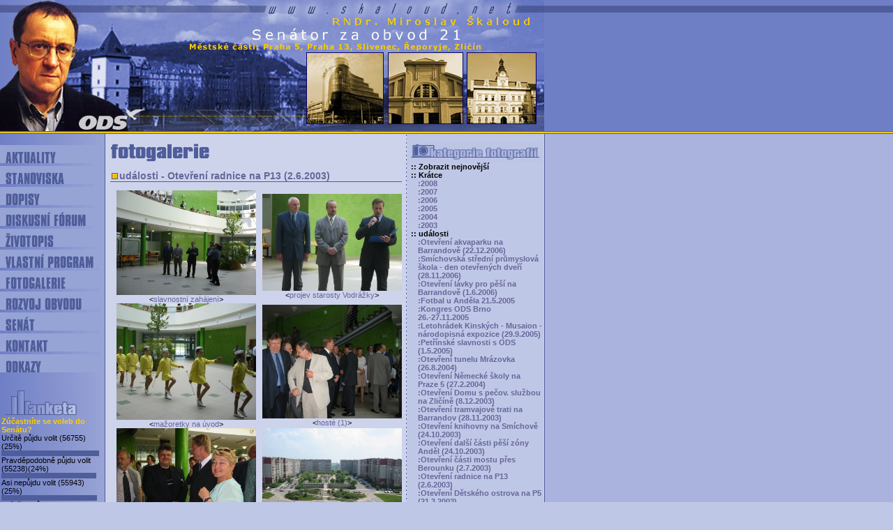

--- FILE ---
content_type: text/html
request_url: http://info.skaloud.net/index.php3?act=fotogalerie&offset=149
body_size: 35054
content:
<html>
<head>
<title>: : : RNDr. Miroslav Skaloud : : : www.skaloud.net : : :</title>
<meta http-equiv="Content-Type" content="text/html; charset=windows-1250">
<style type="text/css">
<!--
td {  font-family: Verdana, Arial, Helvetica, sans-serif; font-size: 11px}
select {  font-family: Verdana, Arial, Helvetica, sans-serif; font-size: 11px; border-top-width: 0px; border-right-width: 0px; border-bottom-width: 0px; border-left-width: 0px}
input {  font-family: Verdana, Arial, Helvetica, sans-serif; font-size: 11px; border-top-width: 0px; border-right-width: 0px; border-bottom-width: 0px; border-left-width: 0px}
textarea {  font-family: Verdana, Arial, Helvetica, sans-serif; font-size: 11px; border-top-width: 0px; border-right-width: 0px; border-bottom-width: 0px; border-left-width: 0px}
a:link {  text-decoration: none}
a:visited {  text-decoration: none}
a:hover {  text-decoration: underline}
.oznac {  color: #666699}
.nadpis {  font-size: 14px; color: #666699}
-->
</style>
<script language="JavaScript">
<!--
function MM_preloadImages() { //v3.0
  var d=document; if(d.images){ if(!d.MM_p) d.MM_p=new Array();
    var i,j=d.MM_p.length,a=MM_preloadImages.arguments; for(i=0; i<a.length; i++)
    if (a[i].indexOf("#")!=0){ d.MM_p[j]=new Image; d.MM_p[j++].src=a[i];}}
}

function MM_swapImgRestore() { //v3.0
  var i,x,a=document.MM_sr; for(i=0;a&&i<a.length&&(x=a[i])&&x.oSrc;i++) x.src=x.oSrc;
}

function MM_swapImage() { //v3.0
  var i,j=0,x,a=MM_swapImage.arguments; document.MM_sr=new Array; for(i=0;i<(a.length-2);i+=3)
   if ((x=MM_findObj(a[i]))!=null){document.MM_sr[j++]=x; if(!x.oSrc) x.oSrc=x.src; x.src=a[i+2];}
}

function MM_findObj(n, d) { //v4.01
  var p,i,x;  if(!d) d=document; if((p=n.indexOf("?"))>0&&parent.frames.length) {
    d=parent.frames[n.substring(p+1)].document; n=n.substring(0,p);}
  if(!(x=d[n])&&d.all) x=d.all[n]; for (i=0;!x&&i<d.forms.length;i++) x=d.forms[i][n];
  for(i=0;!x&&d.layers&&i<d.layers.length;i++) x=MM_findObj(n,d.layers[i].document);
  if(!x && d.getElementById) x=d.getElementById(n); return x;
}

function subForm(myForm) {
eval ('document.forms['+myForm+'].submit()');
}

function MM_jumpMenu(targ,selObj,restore){ //v3.0
  eval(targ+".location='"+selObj.options[selObj.selectedIndex].value+"'");
  if (restore) selObj.selectedIndex=0;
}

function otevri(theURL,winName,features) { //v2.0
  window.open(theURL,winName,features);
}

//-->
</script>
</head>

<body bgcolor="#BFC7E6" text="#000000" leftmargin="0" topmargin="0" marginwidth="0" marginheight="0" onLoad="MM_preloadImages('images/bakt.gif')" link="#666699" vlink="#666699" alink="#666699">
<table width="100%" border="0" cellspacing="0" cellpadding="0" background="images/back1.gif">
  <tr>
    <td><img src="images/01.jpg" width="151" height="192"><img src="images/02.jpg" width="131" height="192"><img src="images/03.jpg" width="156" height="192"><img src="images/04.jpg" width="174" height="192"><img src="images/05.jpg" width="168" height="192"></td>
  </tr>
</table>
<table width="100%" border="0" cellspacing="0" cellpadding="0" background="images/back2.gif">
  <tr>
    <td>
      <table width="777" border="0" cellspacing="0" cellpadding="0">
        <tr valign="top"> 
          <td background="images/back4.jpg">
            <table width="151" border="0" cellspacing="0" cellpadding="0" background="images/back4.jpg">
              <tr align="right"> 
                <td colspan="2">&nbsp;</td>
              </tr>
              <tr> 
                <td><img src="images/bpas.gif" width="8" height="30" name="pas"></td>
                <td><a href="index.php3?act=aktuality" onMouseOut="MM_swapImgRestore()" onMouseOver="MM_swapImage('pas','','images/bakt.gif',1)"><img src="images/b1.gif" width="143" height="30" border="0"></a></td>
              </tr>
              <tr> 
                <td><img src="images/bpas.gif" width="8" height="30" name="pass1"></td>
                <td><a href="index.php3?act=stanoviska" onMouseOut="MM_swapImgRestore()" onMouseOver="MM_swapImage('pass1','','images/bakt.gif',1)"><img src="images/b2.gif" width="143" height="30" border="0"></a></td>
              </tr>
              <tr> 
                <td><img src="images/bpas.gif" width="8" height="30" name="pass2"></td>
                <td><a href="index.php3?act=dopisy" onMouseOut="MM_swapImgRestore()" onMouseOver="MM_swapImage('pass2','','images/bakt.gif',1)"><img src="images/b3.gif" width="143" height="30" border="0"></a></td>
              </tr>
              <tr> 
                <td><img src="images/bpas.gif" width="8" height="30" name="pass3"></td>
                <td><a href="index.php3?act=diskusni_forum" onMouseOut="MM_swapImgRestore()" onMouseOver="MM_swapImage('pass3','','images/bakt.gif',1)"><img src="images/b4.gif" width="143" height="30" border="0"></a></td>
              </tr>
              <tr> 
                <td><img src="images/bpas.gif" width="8" height="30" name="pass4"></td>
                <td><a href="index.php3?act=zivotopis" onMouseOut="MM_swapImgRestore()" onMouseOver="MM_swapImage('pass4','','images/bakt.gif',1)"><img src="images/b5.gif" width="143" height="30" border="0"></a></td>
              </tr>
              <tr> 
                <td><img src="images/bpas.gif" width="8" height="30" name="pass5"></td>
                <td><a href="index.php3?act=vlastni_program" onMouseOut="MM_swapImgRestore()" onMouseOver="MM_swapImage('pass5','','images/bakt.gif',1)"><img src="images/b6.gif" width="143" height="30" border="0"></a></td>
              </tr>
              <tr> 
                <td><img src="images/bpas.gif" width="8" height="30" name="pass6"></td>
                <td><a href="index.php3?act=fotogalerie" onMouseOut="MM_swapImgRestore()" onMouseOver="MM_swapImage('pass6','','images/bakt.gif',1)"><img src="images/b7.gif" width="143" height="30" border="0"></a></td>
              </tr>
              <tr> 
                <td><img src="images/bpas.gif" width="8" height="30" name="pass7"></td>
                <td><a href="index.php3?act=rozvoj_obvodu" onMouseOut="MM_swapImgRestore()" onMouseOver="MM_swapImage('pass7','','images/bakt.gif',1)"><img src="images/b8.gif" width="143" height="30" border="0"></a></td>
              </tr>
              <tr> 
                <td><img src="images/bpas.gif" width="8" height="30" name="pass8"></td>
                <td><a href="index.php3?act=senat" onMouseOut="MM_swapImgRestore()" onMouseOver="MM_swapImage('pass8','','images/bakt.gif',1)"><img src="images/b9.gif" width="143" height="30" border="0"></a></td>
              </tr>
              <tr> 
                <td><img src="images/bpas.gif" width="8" height="30" name="pass9"></td>
                <td><a href="index.php3?act=kontakt" onMouseOut="MM_swapImgRestore()" onMouseOver="MM_swapImage('pass9','','images/bakt.gif',1)"><img src="images/b10.gif" width="143" height="30" border="0"></a></td>
              </tr>
              <tr> 
                <td><img src="images/bpas.gif" width="8" height="30" name="pass10"></td>
                <td><a href="index.php3?act=odkazy" onMouseOut="MM_swapImgRestore()" onMouseOver="MM_swapImage('pass10','','images/bakt.gif',1)"><img src="images/b11.gif" width="143" height="30" border="0"></a></td>
              </tr>
              <tr> 
                <td colspan="2">&nbsp;</td>
              </tr>
              <tr>
                <td colspan="2">&nbsp;</td>
              </tr>
                            <tr> 
                <td colspan="2"><img src="images/anketa.jpg" width="113" height="40"></td>
              </tr>
              <tr align="center"> 
                <td colspan="2"> <table width="147" border="0" cellspacing="0" cellpadding="0">
                    <tr> 
                      <td><b><font color="#FFCC00">Zúčastníte se voleb do Senátu?</font></b></td>
                    </tr>
                                        <tr> 
                      <td>
                                                <a href="index.php3?act=fotogalerie&offset=149&display=&srch=&list=&anketa=386&chkck=45335">
                                                <font color="#000000">Určitě půjdu volit</font>
                                                </a>
                                                (56755)(25%)</td>
                    </tr>
                    <tr> 
                      <td><img src="images/nad.gif" width="140" height="8"></td>
                    </tr>
                                        <tr> 
                      <td>
                                                <a href="index.php3?act=fotogalerie&offset=149&display=&srch=&list=&anketa=387&chkck=45335">
                                                <font color="#000000">Pravděpodobně půjdu volit</font>
                                                </a>
                                                (55238)(24%)</td>
                    </tr>
                    <tr> 
                      <td><img src="images/nad.gif" width="136" height="8"></td>
                    </tr>
                                        <tr> 
                      <td>
                                                <a href="index.php3?act=fotogalerie&offset=149&display=&srch=&list=&anketa=388&chkck=45335">
                                                <font color="#000000">Asi nepůjdu volit</font>
                                                </a>
                                                (55943)(25%)</td>
                    </tr>
                    <tr> 
                      <td><img src="images/nad.gif" width="137" height="8"></td>
                    </tr>
                                        <tr> 
                      <td>
                                                <a href="index.php3?act=fotogalerie&offset=149&display=&srch=&list=&anketa=389&chkck=45335">
                                                <font color="#000000">Určitě nepůjdu volit</font>
                                                </a>
                                                (55306)(24%)</td>
                    </tr>
                    <tr> 
                      <td><img src="images/nad.gif" width="136" height="8"></td>
                    </tr>
                                      </table></td>
              </tr>
                            <tr> 
                <td colspan="2">&nbsp;</td>
              </tr>
            </table>
          </td>
		  
		  
          <td><img src="images/svetlej.gif" width="7"></td>
          
<td>
            <table width="418" border="0" cellspacing="0" cellpadding="0">
              <tr> 
                <td>&nbsp;</td>
              </tr>
              <tr> 
                <td><img src="images/fotogalerie.gif" width="147" height="28"></td>
              </tr>
              <tr> 
                <td>&nbsp;</td>
              </tr>
              <tr> 
                <td><img src="images/ovladace/tecka.gif" width="13" height="13"><b class="nadpis">události - Otevření radnice na P13 (2.6.2003)</b></td>
              </tr>
              <tr> 
                <td><img src="images/nad.gif" width="418" height="1"></td>
              </tr>
              <tr> 
                <td>&nbsp;</td>
              </tr>
              <tr> 
                <td> 
                  <table width="418" border="0" cellspacing="0" cellpadding="0">
                    <tr align="center"> 
                      <td><a href="javascript:otevri('foto_display.php3?display=1209&sirka=350&vyska=262','f1209','scrollbars=yes,width=400,height=362');"><img src="uplod/foto/rad01_a.JPG" width="200" height="149.71428571429" border="0"></a><br>
                        &lt;<a href="javascript:otevri('foto_display.php3?display=1209&sirka=350&vyska=262','f1209','scrollbars=yes,width=400,height=362');">slavnostní zahájení</a>&gt; 
                      </td>
                      <td><a href="javascript:otevri('foto_display.php3?display=1208&sirka=350&vyska=243','f1208','scrollbars=yes,width=400,height=343');"><img src="uplod/foto/rad02_a.JPG" width="200" height="138.85714285714" border="0"></a><br>
                        &lt;<a href="javascript:otevri('foto_display.php3?display=1208&sirka=350&vyska=243','f1208','scrollbars=yes,width=400,height=343');">projev starosty Vodrážky</a>&gt; 
                      </td>
                    </tr>
                    <tr align="center"> 
                      <td><a href="javascript:otevri('foto_display.php3?display=1207&sirka=350&vyska=292','f1207','scrollbars=yes,width=400,height=392');"><img src="uplod/foto/rad03_a.JPG" width="200" height="166.85714285714" border="0"></a><br>
                        &lt;<a href="javascript:otevri('foto_display.php3?display=1207&sirka=350&vyska=292','f1207','scrollbars=yes,width=400,height=392');">mažoretky na úvod</a>&gt; 
                      </td>
                      <td><a href="javascript:otevri('foto_display.php3?display=1206&sirka=318&vyska=259','f1206','scrollbars=yes,width=368,height=359');"><img src="uplod/foto/rad04_a.JPG" width="200" height="162.89308176101" border="0"></a><br>
                        &lt;<a href="javascript:otevri('foto_display.php3?display=1206&sirka=318&vyska=259','f1206','scrollbars=yes,width=368,height=359');">hosté (1)</a>&gt; 
                      </td>
                    </tr>
                    <tr align="center"> 
                      <td><a href="javascript:otevri('foto_display.php3?display=1205&sirka=350&vyska=262','f1205','scrollbars=yes,width=400,height=362');"><img src="uplod/foto/rad05_a.JPG" width="200" height="149.71428571429" border="0"></a><br>
                        &lt;<a href="javascript:otevri('foto_display.php3?display=1205&sirka=350&vyska=262','f1205','scrollbars=yes,width=400,height=362');">hosté (2)</a>&gt; 
                      </td>
                      <td><a href="javascript:otevri('foto_display.php3?display=1204&sirka=350&vyska=262','f1204','scrollbars=yes,width=400,height=362');"><img src="uplod/foto/rad06_a.JPG" width="200" height="149.71428571429" border="0"></a><br>
                        &lt;<a href="javascript:otevri('foto_display.php3?display=1204&sirka=350&vyska=262','f1204','scrollbars=yes,width=400,height=362');">pohled z okna kanc. starosty (1)</a>&gt; 
                      </td>
                    </tr>
                    <tr align="center"> 
                      <td><a href="javascript:otevri('foto_display.php3?display=1203&sirka=350&vyska=262','f1203','scrollbars=yes,width=400,height=362');"><img src="uplod/foto/rad07_a.JPG" width="200" height="149.71428571429" border="0"></a><br>
                        &lt;<a href="javascript:otevri('foto_display.php3?display=1203&sirka=350&vyska=262','f1203','scrollbars=yes,width=400,height=362');">pohled z okna kanc. starosty (2)</a>&gt; 
                      </td>
                      <td><a href="javascript:otevri('foto_display.php3?display=1202&sirka=350&vyska=262','f1202','scrollbars=yes,width=400,height=362');"><img src="uplod/foto/rad08_a.JPG" width="200" height="149.71428571429" border="0"></a><br>
                        &lt;<a href="javascript:otevri('foto_display.php3?display=1202&sirka=350&vyska=262','f1202','scrollbars=yes,width=400,height=362');">ekonomický odbor</a>&gt; 
                      </td>
                    </tr>
                    <tr align="center"> 
                      <td><a href="javascript:otevri('foto_display.php3?display=1201&sirka=350&vyska=262','f1201','scrollbars=yes,width=400,height=362');"><img src="uplod/foto/rad09_a.JPG" width="200" height="149.71428571429" border="0"></a><br>
                        &lt;<a href="javascript:otevri('foto_display.php3?display=1201&sirka=350&vyska=262','f1201','scrollbars=yes,width=400,height=362');">odbor výstavby</a>&gt; 
                      </td>
                      <td><a href="javascript:otevri('foto_display.php3?display=1200&sirka=350&vyska=262','f1200','scrollbars=yes,width=400,height=362');"><img src="uplod/foto/rad10_a.JPG" width="200" height="149.71428571429" border="0"></a><br>
                        &lt;<a href="javascript:otevri('foto_display.php3?display=1200&sirka=350&vyska=262','f1200','scrollbars=yes,width=400,height=362');">odbor soc. věcí</a>&gt; 
                      </td>
                    </tr>
                    <tr align="center"> 
                      <td><a href="javascript:otevri('foto_display.php3?display=1199&sirka=350&vyska=262','f1199','scrollbars=yes,width=400,height=362');"><img src="uplod/foto/rad11_a.JPG" width="200" height="149.71428571429" border="0"></a><br>
                        &lt;<a href="javascript:otevri('foto_display.php3?display=1199&sirka=350&vyska=262','f1199','scrollbars=yes,width=400,height=362');">přístup k jednacím místnostem na odboru stát. soc. podpory</a>&gt; 
                      </td>
                      <td><a href="javascript:otevri('foto_display.php3?display=1198&sirka=350&vyska=251','f1198','scrollbars=yes,width=400,height=351');"><img src="uplod/foto/rad12_a.JPG" width="200" height="143.42857142857" border="0"></a><br>
                        &lt;<a href="javascript:otevri('foto_display.php3?display=1198&sirka=350&vyska=251','f1198','scrollbars=yes,width=400,height=351');">centrální část budovy ve vyšších poschodích</a>&gt; 
                      </td>
                    </tr>
                  </table>
                </td>
              </tr>
              <tr> 
                <td>&nbsp;</td>
              </tr>
            </table>
</td>
          
		  
<td><img src="images/oddelovac2.gif" width="13"></td>
          
		  
<td>
            <table width="188" border="0" cellspacing="0" cellpadding="0">
              <tr> 
                <td>&nbsp;</td>
              </tr>
              <tr> 
                <td><img src="images/kategorie_fotografii.gif" width="188" height="29"></td>
              </tr>
              <tr> 
                <td><b>:: <a href="index.php3?act=fotogalerie&offset=999"><font color="#000000">Zobrazit 
                  nejnovější</font></a></b></td>
              </tr>
              <tr> 
                <td><b>:: <font color="#000000">Krátce</font></b></td>
              </tr>
              <tr> 
                <td><table width="188" border="0" cellspacing="0" cellpadding="0">
                    <tr> 
                      <td width="10">&nbsp;</td>
                      <td width="178"><b><a href="index.php3?act=fotogalerie&offset=170">:2008</a></b></td>
                    </tr>

                    <tr> 
                      <td width="10">&nbsp;</td>
                      <td width="178"><b><a href="index.php3?act=fotogalerie&offset=169">:2007</a></b></td>
                    </tr>

                    <tr> 
                      <td width="10">&nbsp;</td>
                      <td width="178"><b><a href="index.php3?act=fotogalerie&offset=164">:2006</a></b></td>
                    </tr>

                    <tr> 
                      <td width="10">&nbsp;</td>
                      <td width="178"><b><a href="index.php3?act=fotogalerie&offset=159">:2005</a></b></td>
                    </tr>

                    <tr> 
                      <td width="10">&nbsp;</td>
                      <td width="178"><b><a href="index.php3?act=fotogalerie&offset=156">:2004</a></b></td>
                    </tr>

                    <tr> 
                      <td width="10">&nbsp;</td>
                      <td width="178"><b><a href="index.php3?act=fotogalerie&offset=150">:2003</a></b></td>
                    </tr>

		</table></td>
              </tr>
              <tr> 
                <td><b>:: <font color="#000000">události</font></b></td>
              </tr>
              <tr> 
                <td><table width="188" border="0" cellspacing="0" cellpadding="0">
                    <tr> 
                      <td width="10">&nbsp;</td>
                      <td width="178"><b><a href="index.php3?act=fotogalerie&offset=168">:Otevření akvaparku na Barrandově (22.12.2006)</a></b></td>
                    </tr>

                    <tr> 
                      <td width="10">&nbsp;</td>
                      <td width="178"><b><a href="index.php3?act=fotogalerie&offset=167">:Smíchovská střední průmyslová škola - den otevřených dveří (28.11.2006)</a></b></td>
                    </tr>

                    <tr> 
                      <td width="10">&nbsp;</td>
                      <td width="178"><b><a href="index.php3?act=fotogalerie&offset=166">:Otevření lávky pro pěší na Barrandově (1.6.2006)</a></b></td>
                    </tr>

                    <tr> 
                      <td width="10">&nbsp;</td>
                      <td width="178"><b><a href="index.php3?act=fotogalerie&offset=165">:Fotbal u Anděla 21.5.2005</a></b></td>
                    </tr>

                    <tr> 
                      <td width="10">&nbsp;</td>
                      <td width="178"><b><a href="index.php3?act=fotogalerie&offset=163">:Kongres ODS Brno 26.-27.11.2005</a></b></td>
                    </tr>

                    <tr> 
                      <td width="10">&nbsp;</td>
                      <td width="178"><b><a href="index.php3?act=fotogalerie&offset=161">:Letohrádek Kinských - Musaion - národopisná expozice (29.9.2005)</a></b></td>
                    </tr>

                    <tr> 
                      <td width="10">&nbsp;</td>
                      <td width="178"><b><a href="index.php3?act=fotogalerie&offset=160">:Petřínské slavnosti s ODS (1.5.2005)</a></b></td>
                    </tr>

                    <tr> 
                      <td width="10">&nbsp;</td>
                      <td width="178"><b><a href="index.php3?act=fotogalerie&offset=158">:Otevření tunelu Mrázovka (26.8.2004)</a></b></td>
                    </tr>

                    <tr> 
                      <td width="10">&nbsp;</td>
                      <td width="178"><b><a href="index.php3?act=fotogalerie&offset=157">:Otevření Německé školy na Praze 5 (27.2.2004)</a></b></td>
                    </tr>

                    <tr> 
                      <td width="10">&nbsp;</td>
                      <td width="178"><b><a href="index.php3?act=fotogalerie&offset=155">:Otevření Domu s pečov. službou na Zličíně (8.12.2003)</a></b></td>
                    </tr>

                    <tr> 
                      <td width="10">&nbsp;</td>
                      <td width="178"><b><a href="index.php3?act=fotogalerie&offset=154">:Otevření tramvajové trati na Barrandov (28.11.2003)</a></b></td>
                    </tr>

                    <tr> 
                      <td width="10">&nbsp;</td>
                      <td width="178"><b><a href="index.php3?act=fotogalerie&offset=152">:Otevření knihovny na Smíchově (24.10.2003)</a></b></td>
                    </tr>

                    <tr> 
                      <td width="10">&nbsp;</td>
                      <td width="178"><b><a href="index.php3?act=fotogalerie&offset=153">:Otevření další části pěší zóny Anděl (24.10.2003)</a></b></td>
                    </tr>

                    <tr> 
                      <td width="10">&nbsp;</td>
                      <td width="178"><b><a href="index.php3?act=fotogalerie&offset=151">:Otevření části mostu přes Berounku (2.7.2003)</a></b></td>
                    </tr>

                    <tr> 
                      <td width="10">&nbsp;</td>
                      <td width="178"><b><a href="index.php3?act=fotogalerie&offset=149">:Otevření radnice na P13 (2.6.2003)</a></b></td>
                    </tr>

                    <tr> 
                      <td width="10">&nbsp;</td>
                      <td width="178"><b><a href="index.php3?act=fotogalerie&offset=148">:Otevření Dětského ostrova na P5 (21.3.2003)</a></b></td>
                    </tr>

                    <tr> 
                      <td width="10">&nbsp;</td>
                      <td width="178"><b><a href="index.php3?act=fotogalerie&offset=147">:Otevření Rehabilitační kliniky Malvazinky (13.3.2003)</a></b></td>
                    </tr>

                    <tr> 
                      <td width="10">&nbsp;</td>
                      <td width="178"><b><a href="index.php3?act=fotogalerie&offset=145">:Otevření zimního stadionu na P13 (29.1.2003)</a></b></td>
                    </tr>

                    <tr> 
                      <td width="10">&nbsp;</td>
                      <td width="178"><b><a href="index.php3?act=fotogalerie&offset=113">:štědrý den u bezdomovců (24.12.2001)</a></b></td>
                    </tr>

                    <tr> 
                      <td width="10">&nbsp;</td>
                      <td width="178"><b><a href="index.php3?act=fotogalerie&offset=117">:Společenský večer MČ5 (8.12.2001)</a></b></td>
                    </tr>

                    <tr> 
                      <td width="10">&nbsp;</td>
                      <td width="178"><b><a href="index.php3?act=fotogalerie&offset=115">:vánoční besídka 2001</a></b></td>
                    </tr>

		</table></td>
              </tr>
              <tr> 
                <td><b>:: <font color="#000000">oficiální</font></b></td>
              </tr>
              <tr> 
                <td><table width="188" border="0" cellspacing="0" cellpadding="0">
                    <tr> 
                      <td width="10">&nbsp;</td>
                      <td width="178"><b><a href="index.php3?act=fotogalerie&offset=141">:vernisáž Europan 6 (28.11.2002)</a></b></td>
                    </tr>

                    <tr> 
                      <td width="10">&nbsp;</td>
                      <td width="178"><b><a href="index.php3?act=fotogalerie&offset=136">:Otevření úseku Zlíchov-Radlická (28.10.2002)</a></b></td>
                    </tr>

                    <tr> 
                      <td width="10">&nbsp;</td>
                      <td width="178"><b><a href="index.php3?act=fotogalerie&offset=139">:otevření lávky a pasáže u KOC Nový Smíchov (28.5.2002)</a></b></td>
                    </tr>

                    <tr> 
                      <td width="10">&nbsp;</td>
                      <td width="178"><b><a href="index.php3?act=fotogalerie&offset=138">:vzpomínka obětem komunismu (19.5.2002)</a></b></td>
                    </tr>

                    <tr> 
                      <td width="10">&nbsp;</td>
                      <td width="178"><b><a href="index.php3?act=fotogalerie&offset=137">:pietní akt Malvazinky (6.5.2002)</a></b></td>
                    </tr>

                    <tr> 
                      <td width="10">&nbsp;</td>
                      <td width="178"><b><a href="index.php3?act=fotogalerie&offset=112">:předání praporu k výročí vzniku republliky (25.10.2001)</a></b></td>
                    </tr>

                    <tr> 
                      <td width="10">&nbsp;</td>
                      <td width="178"><b><a href="index.php3?act=fotogalerie&offset=122">:tramvaj na Barrandov - základní kámen -  (24.10.2001)</a></b></td>
                    </tr>

                    <tr> 
                      <td width="10">&nbsp;</td>
                      <td width="178"><b><a href="index.php3?act=fotogalerie&offset=121">:Bertramka - otevření obnovené expozice (6.12.2000)</a></b></td>
                    </tr>

		</table></td>
              </tr>
              <tr> 
                <td><b>:: <font color="#000000">pracovní</font></b></td>
              </tr>
              <tr> 
                <td><table width="188" border="0" cellspacing="0" cellpadding="0">
                    <tr> 
                      <td width="10">&nbsp;</td>
                      <td width="178"><b><a href="index.php3?act=fotogalerie&offset=146">:Zvolení prezidenta republiky (28.2.2003)</a></b></td>
                    </tr>

                    <tr> 
                      <td width="10">&nbsp;</td>
                      <td width="178"><b><a href="index.php3?act=fotogalerie&offset=144">:Volba prezidenta republiky (15.1.2003)</a></b></td>
                    </tr>

                    <tr> 
                      <td width="10">&nbsp;</td>
                      <td width="178"><b><a href="index.php3?act=fotogalerie&offset=143">:Nová rada na P13 (2.12.2002)</a></b></td>
                    </tr>

                    <tr> 
                      <td width="10">&nbsp;</td>
                      <td width="178"><b><a href="index.php3?act=fotogalerie&offset=142">:Nová rada na P5 (20.11.2002)</a></b></td>
                    </tr>

                    <tr> 
                      <td width="10">&nbsp;</td>
                      <td width="178"><b><a href="index.php3?act=fotogalerie&offset=126">:povodně 2002 úklid</a></b></td>
                    </tr>

                    <tr> 
                      <td width="10">&nbsp;</td>
                      <td width="178"><b><a href="index.php3?act=fotogalerie&offset=125">:povodně 2002 bariéry</a></b></td>
                    </tr>

                    <tr> 
                      <td width="10">&nbsp;</td>
                      <td width="178"><b><a href="index.php3?act=fotogalerie&offset=124">:povodně 2002 voda</a></b></td>
                    </tr>

                    <tr> 
                      <td width="10">&nbsp;</td>
                      <td width="178"><b><a href="index.php3?act=fotogalerie&offset=123">:povodně 2002 tým</a></b></td>
                    </tr>

                    <tr> 
                      <td width="10">&nbsp;</td>
                      <td width="178"><b><a href="index.php3?act=fotogalerie&offset=131">:společná rada MČ5 a MČ6</a></b></td>
                    </tr>

                    <tr> 
                      <td width="10">&nbsp;</td>
                      <td width="178"><b><a href="index.php3?act=fotogalerie&offset=134">:společná rada MČ5 a MČ13</a></b></td>
                    </tr>

                    <tr> 
                      <td width="10">&nbsp;</td>
                      <td width="178"><b><a href="index.php3?act=fotogalerie&offset=133">:zastupitelstvo MČ 5</a></b></td>
                    </tr>

                    <tr> 
                      <td width="10">&nbsp;</td>
                      <td width="178"><b><a href="index.php3?act=fotogalerie&offset=135">:občané se ptají a rada odpovídá</a></b></td>
                    </tr>

		</table></td>
              </tr>
              <tr> 
                <td><b>:: <font color="#000000">zajímavá setkání</font></b></td>
              </tr>
              <tr> 
                <td><table width="188" border="0" cellspacing="0" cellpadding="0">
                    <tr> 
                      <td width="10">&nbsp;</td>
                      <td width="178"><b><a href="index.php3?act=fotogalerie&offset=140">:starostové městských částí</a></b></td>
                    </tr>

                    <tr> 
                      <td width="10">&nbsp;</td>
                      <td width="178"><b><a href="index.php3?act=fotogalerie&offset=118">:osobnosti</a></b></td>
                    </tr>

                    <tr> 
                      <td width="10">&nbsp;</td>
                      <td width="178"><b><a href="index.php3?act=fotogalerie&offset=108">:století občané na Praze 5</a></b></td>
                    </tr>

		</table></td>
              </tr>
              <tr> 
                <td><b>:: <font color="#000000">sport</font></b></td>
              </tr>
              <tr> 
                <td><table width="188" border="0" cellspacing="0" cellpadding="0">
                    <tr> 
                      <td width="10">&nbsp;</td>
                      <td width="178"><b><a href="index.php3?act=fotogalerie&offset=119">:šachy</a></b></td>
                    </tr>

                    <tr> 
                      <td width="10">&nbsp;</td>
                      <td width="178"><b><a href="index.php3?act=fotogalerie&offset=109">:squashový turnaj starosty P5</a></b></td>
                    </tr>

                    <tr> 
                      <td width="10">&nbsp;</td>
                      <td width="178"><b><a href="index.php3?act=fotogalerie&offset=120">:lety balonem</a></b></td>
                    </tr>

                    <tr> 
                      <td width="10">&nbsp;</td>
                      <td width="178"><b><a href="index.php3?act=fotogalerie&offset=162">:kolečkové brusle</a></b></td>
                    </tr>

		</table></td>
              </tr>
              <tr> 
                <td><b>:: <font color="#000000">památky</font></b></td>
              </tr>
              <tr> 
                <td><table width="188" border="0" cellspacing="0" cellpadding="0">
                    <tr> 
                      <td width="10">&nbsp;</td>
                      <td width="178"><b><a href="index.php3?act=fotogalerie&offset=127">:centrum</a></b></td>
                    </tr>

                    <tr> 
                      <td width="10">&nbsp;</td>
                      <td width="178"><b><a href="index.php3?act=fotogalerie&offset=128">:mimo centrum</a></b></td>
                    </tr>

		</table></td>
              </tr>
              <tr> 
                <td><b>:: <font color="#000000">vlastní grafické práce</font></b></td>
              </tr>
              <tr> 
                <td><table width="188" border="0" cellspacing="0" cellpadding="0">
                    <tr> 
                      <td width="10">&nbsp;</td>
                      <td width="178"><b><a href="index.php3?act=fotogalerie&offset=130">:rendering</a></b></td>
                    </tr>

		</table></td>
              </tr>
              
              <tr> 
                <td>&nbsp;</td>
              </tr>
            </table>
</td>

        </tr>
      </table>
    </td>
  </tr>
</table>
<table width="100%" border="0" cellspacing="0" cellpadding="0" background="images/back3.gif">
  <tr>
    <td><img src="images/copy1.gif"><a href="mailto:miroslav@skaloud.net"><img src="images/copy2.gif" border="0"></a></td>
  </tr>
</table><br><br><br>
<script src="http://c1.navrcholu.cz/code?site=50731;t=lb14" type="text/javascript"></script><noscript><div><a href="http://navrcholu.cz/"><img src="http://c1.navrcholu.cz/hit?site=50731;t=lb14;ref=;jss=0" width="14" height="14" alt="NAVRCHOLU.cz" style="border:none" /></a></div></noscript></body>
</html>
